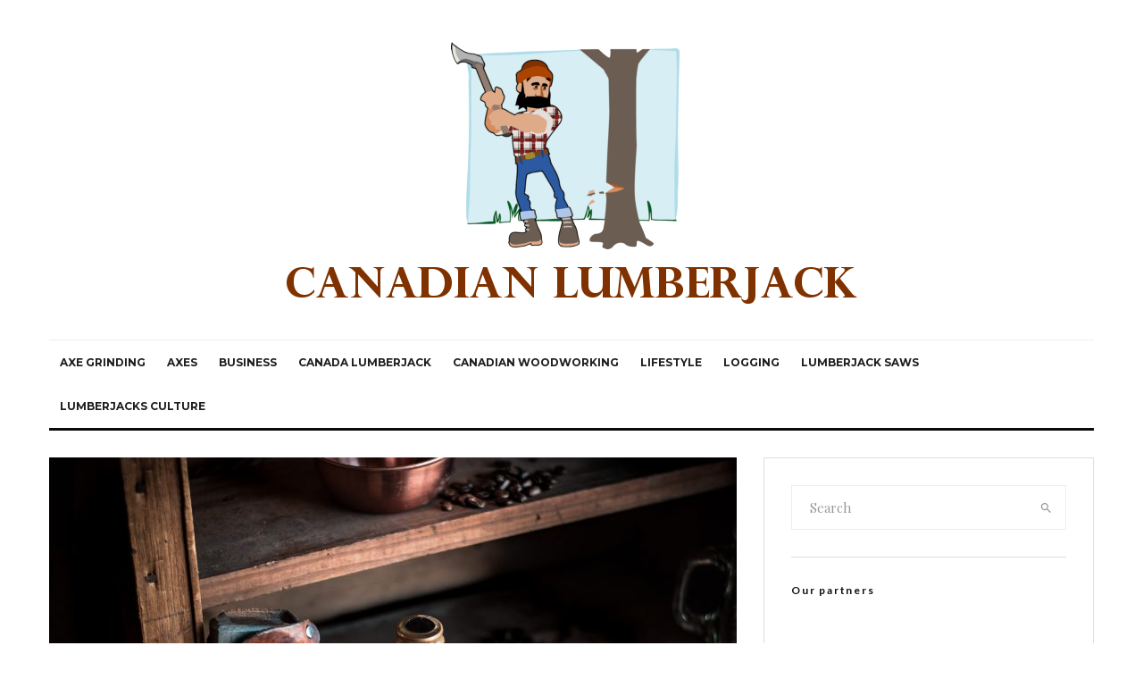

--- FILE ---
content_type: text/html; charset=UTF-8
request_url: https://canadian-lumberjack.info/post76
body_size: 17113
content:
<!DOCTYPE html>
<html lang="en-US">
<head>
	<meta charset="UTF-8">
			<meta name="viewport" content="width=device-width, initial-scale=1">
		<link rel="profile" href="https://gmpg.org/xfn/11">
		<meta name="theme-color" content="#f7d40e">
	<title>Competitive Lumberjack | Canadian Lumberjack</title>
<meta name='robots' content='max-image-preview:large' />

<!-- All In One SEO Pack 3.5.2[239,296] -->
<script type="application/ld+json" class="aioseop-schema">{"@context":"https://schema.org","@graph":[{"@type":"Organization","@id":"https://canadian-lumberjack.info/#organization","url":"https://canadian-lumberjack.info/","name":"Canadian Lumberjack","sameAs":[]},{"@type":"WebSite","@id":"https://canadian-lumberjack.info/#website","url":"https://canadian-lumberjack.info/","name":"Canadian Lumberjack","publisher":{"@id":"https://canadian-lumberjack.info/#organization"},"potentialAction":{"@type":"SearchAction","target":"https://canadian-lumberjack.info/?s={search_term_string}","query-input":"required name=search_term_string"}},{"@type":"WebPage","@id":"https://canadian-lumberjack.info/post76#webpage","url":"https://canadian-lumberjack.info/post76","inLanguage":"en-US","name":"Competitive Lumberjack","isPartOf":{"@id":"https://canadian-lumberjack.info/#website"},"breadcrumb":{"@id":"https://canadian-lumberjack.info/post76#breadcrumblist"},"image":{"@type":"ImageObject","@id":"https://canadian-lumberjack.info/post76#primaryimage","url":"https://canadian-lumberjack.info/wp-content/uploads/2022/01/Competitive-Lumberjack.jpg","width":1200,"height":800,"caption":"Photo by Colton Sturgeon on Unsplash"},"primaryImageOfPage":{"@id":"https://canadian-lumberjack.info/post76#primaryimage"},"datePublished":"2016-05-03T11:31:00+00:00","dateModified":"2024-02-05T17:27:22+00:00"},{"@type":"Article","@id":"https://canadian-lumberjack.info/post76#article","isPartOf":{"@id":"https://canadian-lumberjack.info/post76#webpage"},"author":{"@id":"https://canadian-lumberjack.info/author/canadian-lumberjack#author"},"headline":"Competitive Lumberjack","datePublished":"2016-05-03T11:31:00+00:00","dateModified":"2024-02-05T17:27:22+00:00","commentCount":0,"mainEntityOfPage":{"@id":"https://canadian-lumberjack.info/post76#webpage"},"publisher":{"@id":"https://canadian-lumberjack.info/#organization"},"articleSection":"Canada Lumberjack","image":{"@type":"ImageObject","@id":"https://canadian-lumberjack.info/post76#primaryimage","url":"https://canadian-lumberjack.info/wp-content/uploads/2022/01/Competitive-Lumberjack.jpg","width":1200,"height":800,"caption":"Photo by Colton Sturgeon on Unsplash"}},{"@type":"Person","@id":"https://canadian-lumberjack.info/author/canadian-lumberjack#author","name":"canadian-lumberjack","sameAs":[]},{"@type":"BreadcrumbList","@id":"https://canadian-lumberjack.info/post76#breadcrumblist","itemListElement":[{"@type":"ListItem","position":1,"item":{"@type":"WebPage","@id":"https://canadian-lumberjack.info/","url":"https://canadian-lumberjack.info/","name":"Canadian Business &amp; Lifestyle | Canadian Lumberjack"}},{"@type":"ListItem","position":2,"item":{"@type":"WebPage","@id":"https://canadian-lumberjack.info/post76","url":"https://canadian-lumberjack.info/post76","name":"Competitive Lumberjack"}}]}]}</script>
<link rel="canonical" href="https://canadian-lumberjack.info/post76" />
<!-- All In One SEO Pack -->
<link rel='dns-prefetch' href='//fonts.googleapis.com' />
<link rel='dns-prefetch' href='//s.w.org' />
<link rel="alternate" type="application/rss+xml" title="Canadian Lumberjack &raquo; Feed" href="https://canadian-lumberjack.info/feed" />
<link rel="alternate" type="application/rss+xml" title="Canadian Lumberjack &raquo; Comments Feed" href="https://canadian-lumberjack.info/comments/feed" />
		<script type="text/javascript">
			window._wpemojiSettings = {"baseUrl":"https:\/\/s.w.org\/images\/core\/emoji\/13.1.0\/72x72\/","ext":".png","svgUrl":"https:\/\/s.w.org\/images\/core\/emoji\/13.1.0\/svg\/","svgExt":".svg","source":{"concatemoji":"https:\/\/canadian-lumberjack.info\/wp-includes\/js\/wp-emoji-release.min.js?ver=5.8.12"}};
			!function(e,a,t){var n,r,o,i=a.createElement("canvas"),p=i.getContext&&i.getContext("2d");function s(e,t){var a=String.fromCharCode;p.clearRect(0,0,i.width,i.height),p.fillText(a.apply(this,e),0,0);e=i.toDataURL();return p.clearRect(0,0,i.width,i.height),p.fillText(a.apply(this,t),0,0),e===i.toDataURL()}function c(e){var t=a.createElement("script");t.src=e,t.defer=t.type="text/javascript",a.getElementsByTagName("head")[0].appendChild(t)}for(o=Array("flag","emoji"),t.supports={everything:!0,everythingExceptFlag:!0},r=0;r<o.length;r++)t.supports[o[r]]=function(e){if(!p||!p.fillText)return!1;switch(p.textBaseline="top",p.font="600 32px Arial",e){case"flag":return s([127987,65039,8205,9895,65039],[127987,65039,8203,9895,65039])?!1:!s([55356,56826,55356,56819],[55356,56826,8203,55356,56819])&&!s([55356,57332,56128,56423,56128,56418,56128,56421,56128,56430,56128,56423,56128,56447],[55356,57332,8203,56128,56423,8203,56128,56418,8203,56128,56421,8203,56128,56430,8203,56128,56423,8203,56128,56447]);case"emoji":return!s([10084,65039,8205,55357,56613],[10084,65039,8203,55357,56613])}return!1}(o[r]),t.supports.everything=t.supports.everything&&t.supports[o[r]],"flag"!==o[r]&&(t.supports.everythingExceptFlag=t.supports.everythingExceptFlag&&t.supports[o[r]]);t.supports.everythingExceptFlag=t.supports.everythingExceptFlag&&!t.supports.flag,t.DOMReady=!1,t.readyCallback=function(){t.DOMReady=!0},t.supports.everything||(n=function(){t.readyCallback()},a.addEventListener?(a.addEventListener("DOMContentLoaded",n,!1),e.addEventListener("load",n,!1)):(e.attachEvent("onload",n),a.attachEvent("onreadystatechange",function(){"complete"===a.readyState&&t.readyCallback()})),(n=t.source||{}).concatemoji?c(n.concatemoji):n.wpemoji&&n.twemoji&&(c(n.twemoji),c(n.wpemoji)))}(window,document,window._wpemojiSettings);
		</script>
		<style type="text/css">
img.wp-smiley,
img.emoji {
	display: inline !important;
	border: none !important;
	box-shadow: none !important;
	height: 1em !important;
	width: 1em !important;
	margin: 0 .07em !important;
	vertical-align: -0.1em !important;
	background: none !important;
	padding: 0 !important;
}
</style>
	<link rel='stylesheet' id='wp-block-library-css'  href='https://canadian-lumberjack.info/wp-includes/css/dist/block-library/style.min.css?ver=5.8.12' type='text/css' media='all' />
<link rel='stylesheet' id='lets-info-up-block-css'  href='https://canadian-lumberjack.info/wp-content/plugins/lets-info-up/frontend/css/style.min.css?ver=1.4.7' type='text/css' media='all' />
<link rel='stylesheet' id='lets-live-blog-css'  href='https://canadian-lumberjack.info/wp-content/plugins/lets-live-blog/frontend/css/style.min.css?ver=1.2.1' type='text/css' media='all' />
<link rel='stylesheet' id='zeen-style-css'  href='https://canadian-lumberjack.info/wp-content/themes/zeen/assets/css/style.min.css?ver=4.0.9.8' type='text/css' media='all' />
<style id='zeen-style-inline-css' type='text/css'>
.content-bg, .block-skin-5:not(.skin-inner), .block-skin-5.skin-inner > .tipi-row-inner-style, .article-layout-skin-1.title-cut-bl .hero-wrap .meta:before, .article-layout-skin-1.title-cut-bc .hero-wrap .meta:before, .article-layout-skin-1.title-cut-bl .hero-wrap .share-it:before, .article-layout-skin-1.title-cut-bc .hero-wrap .share-it:before, .standard-archive .page-header, .skin-dark .flickity-viewport, .zeen__var__options label { background: #ffffff;}a.zeen-pin-it{position: absolute}.background.mask {background-color: transparent}.side-author__wrap .mask a {display:inline-block;height:70px}.timed-pup,.modal-wrap {position:fixed;visibility:hidden}.to-top__fixed .to-top a{background-color:#000000; color: #fff}.site-inner { background-color: #fff; }.splitter svg g { fill: #fff; }.inline-post .block article .title { font-size: 20px;}.fontfam-1 { font-family: 'Playfair Display',serif!important;}input,input[type="number"],.body-f1, .quotes-f1 blockquote, .quotes-f1 q, .by-f1 .byline, .sub-f1 .subtitle, .wh-f1 .widget-title, .headings-f1 h1, .headings-f1 h2, .headings-f1 h3, .headings-f1 h4, .headings-f1 h5, .headings-f1 h6, .font-1, div.jvectormap-tip {font-family:'Playfair Display',serif;font-weight: 400;font-style: normal;}.fontfam-2 { font-family:'Lato',sans-serif!important; }input[type=submit], button, .tipi-button,.button,.wpcf7-submit,.button__back__home,.body-f2, .quotes-f2 blockquote, .quotes-f2 q, .by-f2 .byline, .sub-f2 .subtitle, .wh-f2 .widget-title, .headings-f2 h1, .headings-f2 h2, .headings-f2 h3, .headings-f2 h4, .headings-f2 h5, .headings-f2 h6, .font-2 {font-family:'Lato',sans-serif;font-weight: 400;font-style: normal;}.fontfam-3 { font-family:'Montserrat',sans-serif!important;}.body-f3, .quotes-f3 blockquote, .quotes-f3 q, .by-f3 .byline, .sub-f3 .subtitle, .wh-f3 .widget-title, .headings-f3 h1, .headings-f3 h2, .headings-f3 h3, .headings-f3 h4, .headings-f3 h5, .headings-f3 h6, .font-3 {font-family:'Montserrat',sans-serif;font-style: normal;font-weight: 400;}.tipi-row, .tipi-builder-on .contents-wrap > p { max-width: 1230px ; }.slider-columns--3 article { width: 360px }.slider-columns--2 article { width: 555px }.slider-columns--4 article { width: 262.5px }.single .site-content .tipi-row { max-width: 1230px ; }.single-product .site-content .tipi-row { max-width: 1230px ; }.date--secondary { color: #f8d92f; }.date--main { color: #f8d92f; }.global-accent-border { border-color: #f7d40e; }.trending-accent-border { border-color: #f7d40e; }.trending-accent-bg { border-color: #f7d40e; }.wpcf7-submit, .tipi-button.block-loader { background: #18181e; }.wpcf7-submit:hover, .tipi-button.block-loader:hover { background: #111; }.tipi-button.block-loader { color: #fff!important; }.wpcf7-submit { background: #18181e; }.wpcf7-submit:hover { background: #111; }.global-accent-bg, .icon-base-2:hover .icon-bg, #progress { background-color: #f7d40e; }.global-accent-text, .mm-submenu-2 .mm-51 .menu-wrap > .sub-menu > li > a { color: #f7d40e; }body { color:#444;}.excerpt { color:#444;}.mode--alt--b .excerpt, .block-skin-2 .excerpt, .block-skin-2 .preview-classic .custom-button__fill-2 { color:#888!important;}.read-more-wrap { color:#767676;}.logo-fallback a { color:#000!important;}.site-mob-header .logo-fallback a { color:#000!important;}blockquote:not(.comment-excerpt) { color:#111;}.mode--alt--b blockquote:not(.comment-excerpt), .mode--alt--b .block-skin-0.block-wrap-quote .block-wrap-quote blockquote:not(.comment-excerpt), .mode--alt--b .block-skin-0.block-wrap-quote .block-wrap-quote blockquote:not(.comment-excerpt) span { color:#fff!important;}.byline, .byline a { color:#888;}.mode--alt--b .block-wrap-classic .byline, .mode--alt--b .block-wrap-classic .byline a, .mode--alt--b .block-wrap-thumbnail .byline, .mode--alt--b .block-wrap-thumbnail .byline a, .block-skin-2 .byline a, .block-skin-2 .byline { color:#888;}.preview-classic .meta .title, .preview-thumbnail .meta .title,.preview-56 .meta .title{ color:#111;}h1, h2, h3, h4, h5, h6, .block-title { color:#111;}.sidebar-widget  .widget-title { color:#111!important;}.link-color-wrap a, .woocommerce-Tabs-panel--description a { color: #31af06; }.mode--alt--b .link-color-wrap a, .mode--alt--b .woocommerce-Tabs-panel--description a { color: #888; }.copyright, .site-footer .bg-area-inner .copyright a { color: #8e8e8e; }.link-color-wrap a:hover { color: #000; }.mode--alt--b .link-color-wrap a:hover { color: #555; }body{line-height:1.66}input[type=submit], button, .tipi-button,.button,.wpcf7-submit,.button__back__home{letter-spacing:0.03em}.sub-menu a:not(.tipi-button){letter-spacing:0.1em}.widget-title{letter-spacing:0.15em}html, body{font-size:15px}.byline{font-size:12px}input[type=submit], button, .tipi-button,.button,.wpcf7-submit,.button__back__home{font-size:11px}.excerpt{font-size:15px}.logo-fallback, .secondary-wrap .logo-fallback a{font-size:22px}.logo span{font-size:12px}.breadcrumbs{font-size:10px}.hero-meta.tipi-s-typo .title{font-size:20px}.hero-meta.tipi-s-typo .subtitle{font-size:15px}.hero-meta.tipi-m-typo .title{font-size:20px}.hero-meta.tipi-m-typo .subtitle{font-size:15px}.hero-meta.tipi-xl-typo .title{font-size:20px}.hero-meta.tipi-xl-typo .subtitle{font-size:15px}.block-html-content h1, .single-content .entry-content h1{font-size:20px}.block-html-content h2, .single-content .entry-content h2{font-size:20px}.block-html-content h3, .single-content .entry-content h3{font-size:20px}.block-html-content h4, .single-content .entry-content h4{font-size:20px}.block-html-content h5, .single-content .entry-content h5{font-size:18px}.footer-block-links{font-size:8px}blockquote, q{font-size:20px}.site-footer .copyright{font-size:12px}.footer-navigation{font-size:12px}.site-footer .menu-icons{font-size:12px}.block-title, .page-title{font-size:24px}.block-subtitle{font-size:18px}.block-col-self .preview-2 .title{font-size:22px}.block-wrap-classic .tipi-m-typo .title-wrap .title{font-size:22px}.tipi-s-typo .title, .ppl-s-3 .tipi-s-typo .title, .zeen-col--wide .ppl-s-3 .tipi-s-typo .title, .preview-1 .title, .preview-21:not(.tipi-xs-typo) .title{font-size:22px}.tipi-xs-typo .title, .tipi-basket-wrap .basket-item .title{font-size:15px}.meta .read-more-wrap{font-size:11px}.widget-title{font-size:12px}.split-1:not(.preview-thumbnail) .mask{-webkit-flex: 0 0 calc( 34% - 15px);
					-ms-flex: 0 0 calc( 34% - 15px);
					flex: 0 0 calc( 34% - 15px);
					width: calc( 34% - 15px);}.preview-thumbnail .mask{-webkit-flex: 0 0 65px;
					-ms-flex: 0 0 65px;
					flex: 0 0 65px;
					width: 65px;}.footer-lower-area{padding-top:40px}.footer-lower-area{padding-bottom:40px}.footer-upper-area{padding-bottom:40px}.footer-upper-area{padding-top:40px}.footer-widget-wrap{padding-bottom:40px}.footer-widget-wrap{padding-top:40px}.tipi-button-cta-header{font-size:12px}.tipi-button.block-loader, .wpcf7-submit, .mc4wp-form-fields button { font-weight: 700;}.main-navigation .horizontal-menu, .main-navigation .menu-item, .main-navigation .menu-icon .menu-icon--text,  .main-navigation .tipi-i-search span { font-weight: 700;}.secondary-wrap .menu-secondary li, .secondary-wrap .menu-item, .secondary-wrap .menu-icon .menu-icon--text {font-weight: 700;}.footer-lower-area, .footer-lower-area .menu-item, .footer-lower-area .menu-icon span {font-weight: 700;}.widget-title {font-weight: 700!important;}input[type=submit], button, .tipi-button,.button,.wpcf7-submit,.button__back__home{ text-transform: uppercase; }.entry-title{ text-transform: none; }.logo-fallback{ text-transform: none; }.block-wrap-slider .title-wrap .title{ text-transform: none; }.block-wrap-grid .title-wrap .title, .tile-design-4 .meta .title-wrap .title{ text-transform: none; }.block-wrap-classic .title-wrap .title{ text-transform: none; }.block-title{ text-transform: none; }.meta .excerpt .read-more{ text-transform: uppercase; }.preview-grid .read-more{ text-transform: uppercase; }.block-subtitle{ text-transform: none; }.byline{ text-transform: none; }.widget-title{ text-transform: none; }.main-navigation .menu-item, .main-navigation .menu-icon .menu-icon--text{ text-transform: uppercase; }.secondary-navigation, .secondary-wrap .menu-icon .menu-icon--text{ text-transform: uppercase; }.footer-lower-area .menu-item, .footer-lower-area .menu-icon span{ text-transform: uppercase; }.sub-menu a:not(.tipi-button){ text-transform: none; }.site-mob-header .menu-item, .site-mob-header .menu-icon span{ text-transform: uppercase; }.single-content .entry-content h1, .single-content .entry-content h2, .single-content .entry-content h3, .single-content .entry-content h4, .single-content .entry-content h5, .single-content .entry-content h6, .meta__full h1, .meta__full h2, .meta__full h3, .meta__full h4, .meta__full h5, .bbp__thread__title{ text-transform: none; }.mm-submenu-2 .mm-11 .menu-wrap > *, .mm-submenu-2 .mm-31 .menu-wrap > *, .mm-submenu-2 .mm-21 .menu-wrap > *, .mm-submenu-2 .mm-51 .menu-wrap > *  { border-top: 3px solid transparent; }.separation-border { margin-bottom: 30px; }.load-more-wrap-1 { padding-top: 30px; }.block-wrap-classic .inf-spacer + .block:not(.block-62) { margin-top: 30px; }.block-title-wrap-style .block-title:after, .block-title-wrap-style .block-title:before { border-top: 1px #eee solid;}.separation-border-v { background: #eee;}.separation-border-v { height: calc( 100% -  30px - 1px); }@media only screen and (max-width: 480px) {.separation-border { margin-bottom: 30px;}}.sidebar-wrap .sidebar { padding-right: 30px; padding-left: 30px; padding-top:0px; padding-bottom:0px; }.sidebar-left .sidebar-wrap .sidebar { padding-right: 30px; padding-left: 30px; }@media only screen and (min-width: 481px) {}@media only screen and (max-width: 767px) {.mobile__design--side .mask {
		width: calc( 34% - 15px);
	}}@media only screen and (min-width: 768px) {input[type=submit], button, .tipi-button,.button,.wpcf7-submit,.button__back__home{letter-spacing:0.09em}.hero-meta.tipi-s-typo .title{font-size:30px}.hero-meta.tipi-s-typo .subtitle{font-size:18px}.hero-meta.tipi-m-typo .title{font-size:30px}.hero-meta.tipi-m-typo .subtitle{font-size:18px}.hero-meta.tipi-xl-typo .title{font-size:30px}.hero-meta.tipi-xl-typo .subtitle{font-size:18px}.block-html-content h1, .single-content .entry-content h1{font-size:30px}.block-html-content h2, .single-content .entry-content h2{font-size:30px}.block-html-content h3, .single-content .entry-content h3{font-size:24px}.block-html-content h4, .single-content .entry-content h4{font-size:24px}blockquote, q{font-size:25px}.main-navigation, .main-navigation .menu-icon--text{font-size:12px}.sub-menu a:not(.tipi-button){font-size:12px}.main-navigation .menu-icon, .main-navigation .trending-icon-solo{font-size:12px}.secondary-wrap-v .standard-drop>a,.secondary-wrap, .secondary-wrap a, .secondary-wrap .menu-icon--text{font-size:11px}.secondary-wrap .menu-icon, .secondary-wrap .menu-icon a, .secondary-wrap .trending-icon-solo{font-size:13px}.layout-side-info .details{width:130px;float:left}.title-contrast .hero-wrap { height: calc( 100vh - 160px ); }.block-col-self .block-71 .tipi-s-typo .title { font-size: 18px; }.zeen-col--narrow .block-wrap-classic .tipi-m-typo .title-wrap .title { font-size: 18px; }.mode--alt--b .footer-widget-area:not(.footer-widget-area-1) + .footer-lower-area { border-top:1px #333333 solid ; }.footer-widget-wrap { border-right:1px #333333 solid ; }.footer-widget-wrap .widget_search form, .footer-widget-wrap select { border-color:#333333; }.footer-widget-wrap .zeen-widget { border-bottom:1px #333333 solid ; }.footer-widget-wrap .zeen-widget .preview-thumbnail { border-bottom-color: #333333;}.secondary-wrap .menu-padding, .secondary-wrap .ul-padding > li > a {
			padding-top: 10px;
			padding-bottom: 10px;
		}}@media only screen and (min-width: 1240px) {.hero-l .single-content {padding-top: 45px}.align-fs .contents-wrap .video-wrap, .align-fs-center .aligncenter.size-full, .align-fs-center .wp-caption.aligncenter .size-full, .align-fs-center .tiled-gallery, .align-fs .alignwide { width: 1170px; }.align-fs .contents-wrap .video-wrap { height: 658px; }.has-bg .align-fs .contents-wrap .video-wrap, .has-bg .align-fs .alignwide, .has-bg .align-fs-center .aligncenter.size-full, .has-bg .align-fs-center .wp-caption.aligncenter .size-full, .has-bg .align-fs-center .tiled-gallery { width: 1230px; }.has-bg .align-fs .contents-wrap .video-wrap { height: 691px; }.logo-fallback, .secondary-wrap .logo-fallback a{font-size:30px}.hero-meta.tipi-s-typo .title{font-size:36px}.hero-meta.tipi-m-typo .title{font-size:44px}.hero-meta.tipi-xl-typo .title{font-size:50px}.block-html-content h1, .single-content .entry-content h1{font-size:44px}.block-html-content h2, .single-content .entry-content h2{font-size:40px}.block-html-content h3, .single-content .entry-content h3{font-size:30px}.block-html-content h4, .single-content .entry-content h4{font-size:20px}.block-title, .page-title{font-size:40px}.block-subtitle{font-size:20px}.block-col-self .preview-2 .title{font-size:36px}.block-wrap-classic .tipi-m-typo .title-wrap .title{font-size:30px}.tipi-s-typo .title, .ppl-s-3 .tipi-s-typo .title, .zeen-col--wide .ppl-s-3 .tipi-s-typo .title, .preview-1 .title, .preview-21:not(.tipi-xs-typo) .title{font-size:24px}.split-1:not(.preview-thumbnail) .mask{-webkit-flex: 0 0 calc( 50% - 15px);
					-ms-flex: 0 0 calc( 50% - 15px);
					flex: 0 0 calc( 50% - 15px);
					width: calc( 50% - 15px);}.footer-lower-area{padding-top:90px}.footer-lower-area{padding-bottom:90px}.footer-upper-area{padding-bottom:50px}.footer-upper-area{padding-top:50px}.footer-widget-wrap{padding-bottom:50px}.footer-widget-wrap{padding-top:50px}}.main-menu-bar-color-1 .current-menu-item > a, .main-menu-bar-color-1 .menu-main-menu > .dropper.active:not(.current-menu-item) > a { background-color: #111;}.site-header a { color: #111; }.site-skin-3.content-subscribe, .site-skin-3.content-subscribe .subtitle, .site-skin-3.content-subscribe input, .site-skin-3.content-subscribe h2 { color: #fff; } .site-skin-3.content-subscribe input[type="email"] { border-color: #fff; }.footer-widget-wrap .widget_search form { border-color:#333; }.sidebar-wrap .sidebar { border:1px #ddd solid ; }.content-area .zeen-widget { border: 0 #ddd solid ; border-width: 0 0 1px 0; }.content-area .zeen-widget { padding:30px 0px 30px; }.grid-image-1 .mask-overlay { background-color: #1a1d1e ; }.with-fi.preview-grid,.with-fi.preview-grid .byline,.with-fi.preview-grid .subtitle, .with-fi.preview-grid a { color: #fff; }.preview-grid .mask-overlay { opacity: 0.2 ; }@media (pointer: fine) {.preview-grid:hover .mask-overlay { opacity: 0.6 ; }}.slider-image-1 .mask-overlay { background-color: #1a1d1e ; }.with-fi.preview-slider-overlay,.with-fi.preview-slider-overlay .byline,.with-fi.preview-slider-overlay .subtitle, .with-fi.preview-slider-overlay a { color: #fff; }.preview-slider-overlay .mask-overlay { opacity: 0.2 ; }@media (pointer: fine) {.preview-slider-overlay:hover .mask-overlay { opacity: 0.6 ; }}.site-footer .footer-widget-bg-area, .site-footer .footer-widget-bg-area .woo-product-rating span, .site-footer .footer-widget-bg-area .stack-design-3 .meta { background-color: #272727; }.site-footer .footer-widget-bg-area .background { background-image: none; opacity: 1; }.site-footer .footer-widget-bg-area .block-skin-0 .tipi-arrow { color:#dddede; border-color:#dddede; }.site-footer .footer-widget-bg-area .block-skin-0 .tipi-arrow i:after{ background:#dddede; }.site-footer .footer-widget-bg-area,.site-footer .footer-widget-bg-area .byline,.site-footer .footer-widget-bg-area a,.site-footer .footer-widget-bg-area .widget_search form *,.site-footer .footer-widget-bg-area h3,.site-footer .footer-widget-bg-area .widget-title { color:#dddede; }.site-footer .footer-widget-bg-area .tipi-spin.tipi-row-inner-style:before { border-color:#dddede; }.main-navigation, .main-navigation .menu-icon--text { color: #1e1e1e; }.main-navigation .horizontal-menu>li>a { padding-left: 12px; padding-right: 12px; }.main-navigation-border { border-bottom:3px #0a0a0a solid ; }.main-navigation-border .drop-search { border-top:3px #0a0a0a solid ; }#progress {bottom: 0;height: 3px; }.sticky-menu-2:not(.active) #progress  { bottom: -3px;  }#progress { background-color: #f7d40e; }.main-navigation-border { border-top: 1px #eee solid ; }.main-navigation .horizontal-menu .drop, .main-navigation .horizontal-menu > li > a, .date--main {
			padding-top: 15px;
			padding-bottom: 15px;
		}.site-mob-header .menu-icon { font-size: 13px; }.secondary-wrap-v .standard-drop>a,.secondary-wrap, .secondary-wrap a, .secondary-wrap .menu-icon--text { color: #fff; }.secondary-wrap .menu-secondary > li > a, .secondary-icons li > a { padding-left: 7px; padding-right: 7px; }.mc4wp-form-fields input[type=submit], .mc4wp-form-fields button, #subscribe-submit input[type=submit], .subscribe-wrap input[type=submit] {color: #fff;background-color: #121212;}.site-mob-header:not(.site-mob-header-11) .header-padding .logo-main-wrap, .site-mob-header:not(.site-mob-header-11) .header-padding .icons-wrap a, .site-mob-header-11 .header-padding {
		padding-top: 20px;
		padding-bottom: 20px;
	}.site-header .header-padding {
		padding-top:30px;
		padding-bottom:30px;
	}
</style>
<link rel='stylesheet' id='zeen-fonts-css'  href='https://fonts.googleapis.com/css?family=Playfair+Display%3A400%2Citalic%7CLato%3A400%2C700%7CMontserrat%3A400%2C700&#038;subset=latin&#038;display=swap' type='text/css' media='all' />
<link rel='stylesheet' id='photoswipe-css'  href='https://canadian-lumberjack.info/wp-content/themes/zeen/assets/css/photoswipe.min.css?ver=4.1.3' type='text/css' media='all' />
<script type='text/javascript' src='https://canadian-lumberjack.info/wp-includes/js/jquery/jquery.min.js?ver=3.6.0' id='jquery-core-js'></script>
<script type='text/javascript' src='https://canadian-lumberjack.info/wp-includes/js/jquery/jquery-migrate.min.js?ver=3.3.2' id='jquery-migrate-js'></script>
<script type='text/javascript' id='login-with-ajax-js-extra'>
/* <![CDATA[ */
var LWA = {"ajaxurl":"https:\/\/canadian-lumberjack.info\/wp-admin\/admin-ajax.php"};
/* ]]> */
</script>
<script type='text/javascript' src='https://canadian-lumberjack.info/wp-content/themes/zeen/plugins/login-with-ajax/login-with-ajax.js?ver=3.1.11' id='login-with-ajax-js'></script>
<link rel="https://api.w.org/" href="https://canadian-lumberjack.info/wp-json/" /><link rel="alternate" type="application/json" href="https://canadian-lumberjack.info/wp-json/wp/v2/posts/428" /><link rel="EditURI" type="application/rsd+xml" title="RSD" href="https://canadian-lumberjack.info/xmlrpc.php?rsd" />
<link rel="wlwmanifest" type="application/wlwmanifest+xml" href="https://canadian-lumberjack.info/wp-includes/wlwmanifest.xml" /> 
<meta name="generator" content="WordPress 5.8.12" />
<link rel='shortlink' href='https://canadian-lumberjack.info/?p=428' />
<link rel="alternate" type="application/json+oembed" href="https://canadian-lumberjack.info/wp-json/oembed/1.0/embed?url=https%3A%2F%2Fcanadian-lumberjack.info%2Fpost76" />
<link rel="alternate" type="text/xml+oembed" href="https://canadian-lumberjack.info/wp-json/oembed/1.0/embed?url=https%3A%2F%2Fcanadian-lumberjack.info%2Fpost76&#038;format=xml" />
<!--check code 1--><!--check code 2--><!--/home/incanada/domains/canadian-lumberjack.info/00a9e3dc68d2d9de336fa0b09f9e619b/sape.php--><link rel="preload" type="font/woff2" as="font" href="https://canadian-lumberjack.info/wp-content/themes/zeen/assets/css/tipi/tipi.woff2?9oa0lg" crossorigin="anonymous"><link rel="dns-prefetch" href="//fonts.googleapis.com"><link rel="preconnect" href="https://fonts.gstatic.com/" crossorigin="anonymous"><link rel="preload" as="image" href="https://canadian-lumberjack.info/wp-content/uploads/2022/01/Competitive-Lumberjack-770x513.jpg" imagesrcset="https://canadian-lumberjack.info/wp-content/uploads/2022/01/Competitive-Lumberjack-770x513.jpg 770w, https://canadian-lumberjack.info/wp-content/uploads/2022/01/Competitive-Lumberjack-300x200.jpg 300w, https://canadian-lumberjack.info/wp-content/uploads/2022/01/Competitive-Lumberjack-1024x683.jpg 1024w, https://canadian-lumberjack.info/wp-content/uploads/2022/01/Competitive-Lumberjack-1536x1024.jpg 1536w, https://canadian-lumberjack.info/wp-content/uploads/2022/01/Competitive-Lumberjack-360x240.jpg 360w, https://canadian-lumberjack.info/wp-content/uploads/2022/01/Competitive-Lumberjack-500x333.jpg 500w, https://canadian-lumberjack.info/wp-content/uploads/2022/01/Competitive-Lumberjack-1155x770.jpg 1155w, https://canadian-lumberjack.info/wp-content/uploads/2022/01/Competitive-Lumberjack-370x247.jpg 370w, https://canadian-lumberjack.info/wp-content/uploads/2022/01/Competitive-Lumberjack-293x195.jpg 293w, https://canadian-lumberjack.info/wp-content/uploads/2022/01/Competitive-Lumberjack-1400x933.jpg 1400w, https://canadian-lumberjack.info/wp-content/uploads/2022/01/Competitive-Lumberjack.jpg 1200w" imagesizes="(max-width: 770px) 100vw, 770px">	<meta property="og:title" content="Competitive Lumberjack">
	<meta property="og:description" content="">
	<meta property="og:image" content="https://canadian-lumberjack.info/wp-content/uploads/2022/01/Competitive-Lumberjack-1024x683.jpg">
	<meta property="og:url" content="https://canadian-lumberjack.info/post76">
	<meta name="twitter:card" content="summary_large_image">
	<meta property="og:site_name" content="Canadian Lumberjack">
	<meta property="og:type" content="website">
	<link rel="icon" href="https://canadian-lumberjack.info/wp-content/uploads/2022/01/cropped-fav-100x100.png" sizes="32x32" />
<link rel="icon" href="https://canadian-lumberjack.info/wp-content/uploads/2022/01/cropped-fav-293x293.png" sizes="192x192" />
<link rel="apple-touch-icon" href="https://canadian-lumberjack.info/wp-content/uploads/2022/01/cropped-fav-293x293.png" />
<meta name="msapplication-TileImage" content="https://canadian-lumberjack.info/wp-content/uploads/2022/01/cropped-fav-293x293.png" />
</head>
<body class="post-template-default single single-post postid-428 single-format-standard headings-f1 body-f2 sub-f1 quotes-f1 by-f3 wh-f2 block-titles-big block-titles-mid-1 menu-no-color-hover grids-spacing-0 mob-fi-tall excerpt-mob-off skin-light zeen-sb-sticky-off read-more-fade footer-widgets-text-white site-mob-menu-a-4 site-mob-menu-1 mm-submenu-1 main-menu-logo-1 body-header-style-2 body-hero-s byline-font-2">
		<div id="page" class="site">
		<div id="mob-line" class="tipi-m-0"></div><header id="mobhead" class="site-header-block site-mob-header tipi-m-0 site-mob-header-1 site-mob-menu-1 sticky-menu-mob sticky-menu-1 sticky-top site-skin-2 site-img-1"><div class="bg-area header-padding tipi-row tipi-vertical-c">
	<ul class="menu-left icons-wrap tipi-vertical-c">
				<li class="menu-icon menu-icon-style-1 menu-icon-search"><a href="#" class="tipi-i-search modal-tr tipi-tip tipi-tip-move" data-title="Search" data-type="search"></a></li>
				
	
			
				
	
		</ul>
	<div class="logo-main-wrap logo-mob-wrap">
			</div>
	<ul class="menu-right icons-wrap tipi-vertical-c">
		
				
	
			
				
	
			
				
			<li class="menu-icon menu-icon-mobile-slide"><a href="#" class="mob-tr-open" data-target="slide-menu"><i class="tipi-i-menu-mob" aria-hidden="true"></i></a></li>
	
		</ul>
	<div class="background mask"></div></div>
</header><!-- .site-mob-header -->		<div class="site-inner">
			<header id="masthead" class="site-header-block site-header clearfix site-header-2 header-width-1 header-skin-1 site-img-1 mm-ani-1 mm-skin-2 main-menu-skin-1 main-menu-width-3 main-menu-bar-color-2 logo-only-when-stuck main-menu-c" data-pt-diff="0" data-pb-diff="0"><div class="bg-area">
	<div class="tipi-flex-lcr logo-main-wrap header-padding tipi-flex-eq-height logo-main-wrap-center tipi-row">
						<div class="logo-main-wrap header-padding tipi-all-c"><div class="logo logo-main"><a href="https://canadian-lumberjack.info" data-pin-nopin="true"><span class="logo-img"><img src="https://canadian-lumberjack.info/wp-content/uploads/2022/01/logo.png" loading="lazy" alt="" width="650" height="320"></span></a></div></div>							</div>
	<div class="background mask"></div></div>
</header><!-- .site-header --><div id="header-line"></div><nav id="site-navigation" class="main-navigation main-navigation-1 tipi-xs-0 clearfix logo-only-when-stuck tipi-row main-menu-skin-1 main-menu-width-1 main-menu-bar-color-2 mm-skin-2 mm-submenu-1 mm-ani-1 main-menu-c sticky-menu-dt sticky-menu sticky-menu-1 sticky-top">	<div class="main-navigation-border menu-bg-area">
		<div class="nav-grid clearfix tipi-row">
			<div class="tipi-flex sticky-part sticky-p1">
				<div class="logo-menu-wrap logo-menu-wrap-placeholder"></div>				<ul id="menu-main-menu" class="menu-main-menu horizontal-menu tipi-flex font-3">
					<li id="menu-item-1677" class="menu-item menu-item-type-custom menu-item-object-custom dropper drop-it mm-art mm-wrap-2 mm-wrap menu-item-1677"><a href="/axegrinding">Axe Grinding</a></li>
<li id="menu-item-1678" class="menu-item menu-item-type-custom menu-item-object-custom dropper drop-it mm-art mm-wrap-2 mm-wrap menu-item-1678"><a href="/axes">Axes</a></li>
<li id="menu-item-1708" class="menu-item menu-item-type-taxonomy menu-item-object-category dropper drop-it mm-art mm-wrap-2 mm-wrap menu-item-1708"><a href="https://canadian-lumberjack.info/category/business" data-ppp="3" data-tid="12"  data-term="category">Business</a></li>
<li id="menu-item-1679" class="menu-item menu-item-type-custom menu-item-object-custom dropper drop-it mm-art mm-wrap-2 mm-wrap menu-item-1679"><a href="/canadalumberjack">Сanada lumberjack</a></li>
<li id="menu-item-1680" class="menu-item menu-item-type-custom menu-item-object-custom dropper drop-it mm-art mm-wrap-2 mm-wrap menu-item-1680"><a href="/canadianwoodworking">Canadian Woodworking</a></li>
<li id="menu-item-1724" class="menu-item menu-item-type-taxonomy menu-item-object-category dropper drop-it mm-art mm-wrap-11 mm-wrap mm-color mm-sb-left menu-item-1724"><a href="https://canadian-lumberjack.info/category/lifestyle" data-ppp="3" data-tid="13"  data-term="category">Lifestyle</a><div class="menu mm-11 tipi-row" data-mm="11"><div class="menu-wrap menu-wrap-more-10 tipi-flex"><div id="block-wrap-1724" class="block-wrap-native block-wrap block-wrap-61 block-css-1724 block-wrap-classic columns__m--1 elements-design-1 block-skin-0 filter-wrap-2 tipi-box tipi-row ppl-m-3 ppl-s-3 clearfix" data-id="1724" data-base="0"><div class="tipi-row-inner-style clearfix"><div class="tipi-row-inner-box contents sticky--wrap"><div class="block-title-wrap module-block-title clearfix  block-title-1 with-load-more"><div class="block-title-area clearfix"><div class="block-title font-1">Lifestyle</div></div><div class="filters tipi-flex font-2"><div class="load-more-wrap load-more-size-2 load-more-wrap-2">		<a href="#" data-id="1724" class="tipi-arrow tipi-arrow-s tipi-arrow-l block-loader block-more block-more-1 no-more" data-dir="1"><i class="tipi-i-angle-left" aria-hidden="true"></i></a>
		<a href="#" data-id="1724" class="tipi-arrow tipi-arrow-s tipi-arrow-r block-loader block-more block-more-2" data-dir="2"><i class="tipi-i-angle-right" aria-hidden="true"></i></a>
		</div></div></div><div class="block block-61 tipi-flex preview-review-bot"><article class="tipi-xs-12 elements-location-1 clearfix with-fi ani-base tipi-s-typo stack-1 stack-design-3 separation-border-style loop-0 preview-classic preview__img-shape-l preview-61 img-ani-base img-ani-1 img-color-hover-base img-color-hover-1 elements-design-1 post-1828 post type-post status-publish format-standard has-post-thumbnail hentry category-lifestyle" style="--animation-order:0"><div class="preview-mini-wrap clearfix"><div class="mask"><a href="https://canadian-lumberjack.info/lifestyle/what-are-the-essential-supplies-for-a-new-kitten" class="mask-img"><img width="370" height="247" src="data:image/svg+xml,%3Csvg%20xmlns=&#039;http://www.w3.org/2000/svg&#039;%20viewBox=&#039;0%200%20370%20247&#039;%3E%3C/svg%3E" class="attachment-zeen-370-247 size-zeen-370-247 zeen-lazy-load-base zeen-lazy-load-mm wp-post-image" alt="white-cat-on-brown-wooden-table" data-lazy-src="https://canadian-lumberjack.info/wp-content/uploads/2025/02/white-cat-on-brown-wooden-table-370x247.jpg" data-lazy-srcset="https://canadian-lumberjack.info/wp-content/uploads/2025/02/white-cat-on-brown-wooden-table-370x247.jpg 370w, https://canadian-lumberjack.info/wp-content/uploads/2025/02/white-cat-on-brown-wooden-table-300x200.jpg 300w, https://canadian-lumberjack.info/wp-content/uploads/2025/02/white-cat-on-brown-wooden-table-1024x683.jpg 1024w, https://canadian-lumberjack.info/wp-content/uploads/2025/02/white-cat-on-brown-wooden-table-770x513.jpg 770w, https://canadian-lumberjack.info/wp-content/uploads/2025/02/white-cat-on-brown-wooden-table-1536x1024.jpg 1536w, https://canadian-lumberjack.info/wp-content/uploads/2025/02/white-cat-on-brown-wooden-table-500x333.jpg 500w, https://canadian-lumberjack.info/wp-content/uploads/2025/02/white-cat-on-brown-wooden-table-1155x770.jpg 1155w, https://canadian-lumberjack.info/wp-content/uploads/2025/02/white-cat-on-brown-wooden-table-293x195.jpg 293w, https://canadian-lumberjack.info/wp-content/uploads/2025/02/white-cat-on-brown-wooden-table-1400x933.jpg 1400w, https://canadian-lumberjack.info/wp-content/uploads/2025/02/white-cat-on-brown-wooden-table.jpg 1200w" data-lazy-sizes="(max-width: 370px) 100vw, 370px" /></a></div><div class="meta"><div class="title-wrap"><h3 class="title"><a href="https://canadian-lumberjack.info/lifestyle/what-are-the-essential-supplies-for-a-new-kitten">What Are the Essential Supplies for a New Kitten?</a></h3></div></div></div></article><article class="tipi-xs-12 elements-location-1 clearfix with-fi ani-base tipi-s-typo stack-1 stack-design-3 separation-border-style loop-1 preview-classic preview__img-shape-l preview-61 img-ani-base img-ani-1 img-color-hover-base img-color-hover-1 elements-design-1 post-1809 post type-post status-publish format-standard has-post-thumbnail hentry category-lifestyle" style="--animation-order:1"><div class="preview-mini-wrap clearfix"><div class="mask"><a href="https://canadian-lumberjack.info/lifestyle/the-rise-of-metal-roofs-in-the-canadian-landscape" class="mask-img"><img width="370" height="247" src="data:image/svg+xml,%3Csvg%20xmlns=&#039;http://www.w3.org/2000/svg&#039;%20viewBox=&#039;0%200%20370%20247&#039;%3E%3C/svg%3E" class="attachment-zeen-370-247 size-zeen-370-247 zeen-lazy-load-base zeen-lazy-load-mm wp-post-image" alt="car near the house with metal roof" data-lazy-src="https://canadian-lumberjack.info/wp-content/uploads/2023/12/car-near-the-house-with-metal-roof-370x247.jpg" data-lazy-srcset="https://canadian-lumberjack.info/wp-content/uploads/2023/12/car-near-the-house-with-metal-roof-370x247.jpg 370w, https://canadian-lumberjack.info/wp-content/uploads/2023/12/car-near-the-house-with-metal-roof-300x200.jpg 300w, https://canadian-lumberjack.info/wp-content/uploads/2023/12/car-near-the-house-with-metal-roof-1024x683.jpg 1024w, https://canadian-lumberjack.info/wp-content/uploads/2023/12/car-near-the-house-with-metal-roof-770x513.jpg 770w, https://canadian-lumberjack.info/wp-content/uploads/2023/12/car-near-the-house-with-metal-roof-1536x1024.jpg 1536w, https://canadian-lumberjack.info/wp-content/uploads/2023/12/car-near-the-house-with-metal-roof-500x333.jpg 500w, https://canadian-lumberjack.info/wp-content/uploads/2023/12/car-near-the-house-with-metal-roof-1155x770.jpg 1155w, https://canadian-lumberjack.info/wp-content/uploads/2023/12/car-near-the-house-with-metal-roof-293x195.jpg 293w, https://canadian-lumberjack.info/wp-content/uploads/2023/12/car-near-the-house-with-metal-roof-1400x933.jpg 1400w, https://canadian-lumberjack.info/wp-content/uploads/2023/12/car-near-the-house-with-metal-roof.jpg 1200w" data-lazy-sizes="(max-width: 370px) 100vw, 370px" /></a></div><div class="meta"><div class="title-wrap"><h3 class="title"><a href="https://canadian-lumberjack.info/lifestyle/the-rise-of-metal-roofs-in-the-canadian-landscape">The Rise of Metal Roofs in the Canadian Landscape</a></h3></div></div></div></article><article class="tipi-xs-12 elements-location-1 clearfix with-fi ani-base tipi-s-typo stack-1 stack-design-3 separation-border-style loop-2 preview-classic preview__img-shape-l preview-61 img-ani-base img-ani-1 img-color-hover-base img-color-hover-1 elements-design-1 post-1778 post type-post status-publish format-standard has-post-thumbnail hentry category-lifestyle" style="--animation-order:2"><div class="preview-mini-wrap clearfix"><div class="mask"><a href="https://canadian-lumberjack.info/lifestyle/decoding-style-a-guide-to-choosing-the-perfect-aztec-jacket-for-men" class="mask-img"><img width="370" height="247" src="data:image/svg+xml,%3Csvg%20xmlns=&#039;http://www.w3.org/2000/svg&#039;%20viewBox=&#039;0%200%20370%20247&#039;%3E%3C/svg%3E" class="attachment-zeen-370-247 size-zeen-370-247 zeen-lazy-load-base zeen-lazy-load-mm wp-post-image" alt="person in jacket on the sea background" data-lazy-src="https://canadian-lumberjack.info/wp-content/uploads/2023/10/person-in-jacket-on-the-sea-background-370x247.jpg" data-lazy-srcset="https://canadian-lumberjack.info/wp-content/uploads/2023/10/person-in-jacket-on-the-sea-background-370x247.jpg 370w, https://canadian-lumberjack.info/wp-content/uploads/2023/10/person-in-jacket-on-the-sea-background-300x200.jpg 300w, https://canadian-lumberjack.info/wp-content/uploads/2023/10/person-in-jacket-on-the-sea-background-1024x683.jpg 1024w, https://canadian-lumberjack.info/wp-content/uploads/2023/10/person-in-jacket-on-the-sea-background-770x513.jpg 770w, https://canadian-lumberjack.info/wp-content/uploads/2023/10/person-in-jacket-on-the-sea-background-1536x1024.jpg 1536w, https://canadian-lumberjack.info/wp-content/uploads/2023/10/person-in-jacket-on-the-sea-background-360x240.jpg 360w, https://canadian-lumberjack.info/wp-content/uploads/2023/10/person-in-jacket-on-the-sea-background-500x333.jpg 500w, https://canadian-lumberjack.info/wp-content/uploads/2023/10/person-in-jacket-on-the-sea-background-1155x770.jpg 1155w, https://canadian-lumberjack.info/wp-content/uploads/2023/10/person-in-jacket-on-the-sea-background-293x195.jpg 293w, https://canadian-lumberjack.info/wp-content/uploads/2023/10/person-in-jacket-on-the-sea-background-1400x933.jpg 1400w, https://canadian-lumberjack.info/wp-content/uploads/2023/10/person-in-jacket-on-the-sea-background.jpg 1200w" data-lazy-sizes="(max-width: 370px) 100vw, 370px" /></a></div><div class="meta"><div class="title-wrap"><h3 class="title"><a href="https://canadian-lumberjack.info/lifestyle/decoding-style-a-guide-to-choosing-the-perfect-aztec-jacket-for-men">Decoding Style: A Guide to Choosing the Perfect Aztec Jacket for Men</a></h3></div></div></div></article></div></div></div></div></div></div></li>
<li id="menu-item-1681" class="menu-item menu-item-type-custom menu-item-object-custom dropper drop-it mm-art mm-wrap-2 mm-wrap menu-item-1681"><a href="/logging">Logging</a></li>
<li id="menu-item-1682" class="menu-item menu-item-type-custom menu-item-object-custom dropper drop-it mm-art mm-wrap-2 mm-wrap menu-item-1682"><a href="/lumberjacksaws">Lumberjack Saws</a></li>
<li id="menu-item-1683" class="menu-item menu-item-type-custom menu-item-object-custom dropper drop-it mm-art mm-wrap-2 mm-wrap menu-item-1683"><a href="/lumberjacksculture">Lumberjacks Culture</a></li>
				</ul>
				<ul class="horizontal-menu font-3 menu-icons tipi-flex-eq-height">
										
				
	
										</ul>
			</div>
			<div id="sticky-p2" class="sticky-part sticky-p2"><div class="sticky-p2-inner tipi-vertical-c"><div class="title-wrap"><span class="pre-title reading">Reading</span><div class="title" id="sticky-title">Competitive Lumberjack</div></div><div id="sticky-p2-share" class="share-it tipi-vertical-c"><a href="https://www.facebook.com/sharer/sharer.php?u=https%3A%2F%2Fcanadian-lumberjack.info%2Fpost76" class=" share-button share-button-fb" rel="noopener nofollow" aria-label="Share" data-title="Share" target="_blank"><span class="share-button-content tipi-vertical-c"><i class="tipi-i-facebook"></i><span class="social-tip font-base font-1">Share</span></span></a><a href="https://twitter.com/intent/tweet?text=Competitive%20Lumberjack%20-%20https%3A%2F%2Fcanadian-lumberjack.info%2Fpost76" class=" share-button share-button-tw" rel="noopener nofollow" aria-label="Tweet" data-title="Tweet" target="_blank"><span class="share-button-content tipi-vertical-c"><i class="tipi-i-twitter"></i><span class="social-tip font-base font-1">Tweet</span></span></a></div></div></div>		</div>
		<span id="progress" class=" no-ipl"></span>	</div>
</nav><!-- .main-navigation -->
			<div id="content" class="site-content clearfix">
			<div id="primary" class="content-area">

	<div class="post-wrap clearfix article-layout-skin-1 title-beneath hero-s sidebar-on sidebar-right post-428 post type-post status-publish format-standard has-post-thumbnail hentry category-canadalumberjack">
				<div class="single-content contents-wrap tipi-row content-bg clearfix article-layout-1">
						<div class="tipi-cols clearfix sticky--wrap">
				<main class="site-main tipi-xs-12 main-block-wrap block-wrap tipi-col clearfix tipi-l-8">
		<article>
			<div class="hero-wrap clearfix hero-1 no-par"><div class="hero"><img width="770" height="513" src="https://canadian-lumberjack.info/wp-content/uploads/2022/01/Competitive-Lumberjack-770x513.jpg" class="flipboard-image wp-post-image" alt="Competitive Lumberjack" srcset="https://canadian-lumberjack.info/wp-content/uploads/2022/01/Competitive-Lumberjack-770x513.jpg 770w, https://canadian-lumberjack.info/wp-content/uploads/2022/01/Competitive-Lumberjack-300x200.jpg 300w, https://canadian-lumberjack.info/wp-content/uploads/2022/01/Competitive-Lumberjack-1024x683.jpg 1024w, https://canadian-lumberjack.info/wp-content/uploads/2022/01/Competitive-Lumberjack-1536x1024.jpg 1536w, https://canadian-lumberjack.info/wp-content/uploads/2022/01/Competitive-Lumberjack-360x240.jpg 360w, https://canadian-lumberjack.info/wp-content/uploads/2022/01/Competitive-Lumberjack-500x333.jpg 500w, https://canadian-lumberjack.info/wp-content/uploads/2022/01/Competitive-Lumberjack-1155x770.jpg 1155w, https://canadian-lumberjack.info/wp-content/uploads/2022/01/Competitive-Lumberjack-370x247.jpg 370w, https://canadian-lumberjack.info/wp-content/uploads/2022/01/Competitive-Lumberjack-293x195.jpg 293w, https://canadian-lumberjack.info/wp-content/uploads/2022/01/Competitive-Lumberjack-1400x933.jpg 1400w, https://canadian-lumberjack.info/wp-content/uploads/2022/01/Competitive-Lumberjack.jpg 1200w" sizes="(max-width: 770px) 100vw, 770px" /></div><div class="caption">Photo by Colton Sturgeon on Unsplash</div></div><div class="meta-wrap hero-meta tipi-s-typo elements-design-1 clearfix"><div class="meta meta-no-sub"><div class="byline byline-2 byline-cats-design-1"><div class="byline-part cats"><a href="https://canadian-lumberjack.info/category/canadalumberjack" class="cat">Canada Lumberjack</a></div></div><div class="title-wrap"><h1 class="entry-title title flipboard-title">Competitive Lumberjack</h1></div></div></div><!-- .meta-wrap -->			<div class="entry-content-wrap clearfix">
																					<div class="entry-content body-color clearfix link-color-wrap">
																										
<p style="text-align: justify;">My father provided me with a classic, red-and-black Norton sharpening rock [current model shown]. They’re difficult to track down nowadays. I’ve bought different stones, from $9 people as much as $300, in addition they all apparently do essentially the exact same job, although Norton will do it a little faster.</p>
<p style="text-align: justify;">My axes are by Tuatahi, a New Zealand organization. They’ve got really good metallic, and whatever you want, they’ll make. The form, dimensions, the perspective for the grind—it’s all to my specs.</p>
<p style="text-align: justify;">The saw that I use in competition is made from scrape. We take a <strong>Honda CR250 engine</strong> from a motocross bike, strip it down, adding a guide bar, a couple manages and a chain and therefore’s your saw.</p>
<p style="text-align: justify;">We spent my youth nearby the forests and have already been shopping and fishing since I had been about 10. I’ve had a <strong>Parker Raptor XP bow</strong> since college, and I’m looking to put it to use to obtain a black colored bear this current year. My family never ever wastes something that we get or hunt. We fundamentally consume every little thing we eliminate and function the maximum amount of of, say, a white-tailed deer as you can. That’s just our life style: in the event that you kill a couple of deer, that will help keep you through to after that season, often.</p>
<p style="text-align: justify;">Benchmade knives are most likely the greatest that I’ve ever had. I purchased the fixed-blade Saddle Mountain Skinner together with <strong>Small Summit Lake pocketknife</strong>. They’re remarkably sharp out of the field and now have a forever warranty.</p>
<p style="text-align: justify;">I’d instead grill on than cook in a pan. I’ll barbecue grill virtually any little bit of meat. A deer loin, for instance, grilled to medium-rare preferences good; my relative revealed me a good dish: You butterfly-fillet it somewhat, adding jalapeños and cream cheese and put it in bacon. It’s quite awesome. Its definitely simpler to grill on gas, but i love charcoal better given that it imparts a new taste. I take advantage of a Coleman charcoal barbecue grill. Absolutely nothing fancy.</p>
<p style="text-align: justify;">I don’t use steel-toed shoes in competitors. I favor an Australian-made, flat-bottom tennis footwear called Volley Global. In addition wear chainmail socks. I’ve seen all of them stop multiple axes; you’ll most likely have just a bruised toe. That stuff goes a long way.</p>
<p style="text-align: justify;"> </p>
<div style="text-align: justify;">Source: www.wsj.com</div>
									</div><!-- .entry-content -->
							</div><!-- .entry-content -->
						<footer class="entry-footer">
				<div class="share-it share-it-1 share-it-bold share-it-count-0 share-it-after tipi-flex"><a href="https://www.facebook.com/sharer/sharer.php?u=https%3A%2F%2Fcanadian-lumberjack.info%2Fpost76" class="tipi-tip tipi-tip-move share-button share-button-fb" rel="noopener nofollow" aria-label="Share" data-title="Share" target="_blank"><span class="share-button-content tipi-vertical-c"><i class="tipi-i-facebook"></i></span></a><a href="https://twitter.com/intent/tweet?text=Competitive%20Lumberjack%20-%20https%3A%2F%2Fcanadian-lumberjack.info%2Fpost76" class="tipi-tip tipi-tip-move share-button share-button-tw" rel="noopener nofollow" aria-label="Tweet" data-title="Tweet" target="_blank"><span class="share-button-content tipi-vertical-c"><i class="tipi-i-twitter"></i></span></a><a href="https://www.pinterest.com/pin/create/button/?url=https%3A%2F%2Fcanadian-lumberjack.info%2Fpost76&media=https%3A%2F%2Fcanadian-lumberjack.info%2Fwp-content%2Fuploads%2F2022%2F01%2FCompetitive-Lumberjack-770x513.jpg&description=Competitive%20Lumberjack" class="tipi-tip tipi-tip-move share-button share-button-pin" rel="noopener nofollow" aria-label="Pin" data-title="Pin" target="_blank" data-pin-custom="true"><span class="share-button-content tipi-vertical-c"><i class="tipi-i-pinterest"></i></span></a><a href="https://reddit.com/submit?url=https%3A%2F%2Fcanadian-lumberjack.info%2Fpost76" class="tipi-tip tipi-tip-move share-button share-button-re" rel="noopener nofollow" aria-label="Submit" data-title="Submit" target="_blank"><span class="share-button-content tipi-vertical-c"><i class="tipi-i-reddit-alien"></i></span></a></div><div class="related-posts-wrap clearfix"><div id="block-wrap-12470" class="block-wrap-native block-wrap block-wrap-29 block-css-12470 block-wrap-classic columns__m--1 elements-design-1 block-skin-0 filter-wrap-2 tipi-box ppl-m-4 ppl-s-2 clearfix" data-id="12470" data-base="0"><div class="tipi-row-inner-style clearfix"><div class="tipi-row-inner-box contents sticky--wrap"><div class="block-title-wrap module-block-title clearfix  block-title-wrap-style block-title-1 with-load-more"><div class="block-title-area clearfix"><div class="block-title font-1">Related</div></div><div class="filters tipi-flex font-2"><div class="load-more-wrap load-more-size-2 load-more-wrap-2">		<a href="#" data-id="12470" class="tipi-arrow tipi-arrow-s tipi-arrow-l block-loader block-more block-more-1 no-more" data-dir="1"><i class="tipi-i-angle-left" aria-hidden="true"></i></a>
		<a href="#" data-id="12470" class="tipi-arrow tipi-arrow-s tipi-arrow-r block-loader block-more block-more-2" data-dir="2"><i class="tipi-i-angle-right" aria-hidden="true"></i></a>
		</div></div></div><div class="block block-29 tipi-flex"><article class="tipi-xs-12 elements-location-1 clearfix with-fi ani-base article-ani article-ani-1 tipi-s-typo stack-1 stack-design-3 separation-border loop-0 preview-classic preview__img-shape-s preview-29 img-ani-base img-ani-1 img-color-hover-base img-color-hover-1 elements-design-1 post-1445 post type-post status-publish format-standard has-post-thumbnail hentry category-canadalumberjack" style="--animation-order:0"><div class="preview-mini-wrap clearfix"><div class="mask"><a href="https://canadian-lumberjack.info/canadalumberjack/canadian-lumberjack-song" class="mask-img"><img width="293" height="293" src="data:image/svg+xml,%3Csvg%20xmlns=&#039;http://www.w3.org/2000/svg&#039;%20viewBox=&#039;0%200%20293%20293&#039;%3E%3C/svg%3E" class="attachment-zeen-293-293 size-zeen-293-293 zeen-lazy-load-base zeen-lazy-load  wp-post-image" alt="Canadian Lumberjack song" data-lazy-src="https://canadian-lumberjack.info/wp-content/uploads/2022/01/Canadian-Lumberjack-song-293x293.jpg" data-lazy-srcset="https://canadian-lumberjack.info/wp-content/uploads/2022/01/Canadian-Lumberjack-song-293x293.jpg 293w, https://canadian-lumberjack.info/wp-content/uploads/2022/01/Canadian-Lumberjack-song-100x100.jpg 100w, https://canadian-lumberjack.info/wp-content/uploads/2022/01/Canadian-Lumberjack-song-390x390.jpg 390w, https://canadian-lumberjack.info/wp-content/uploads/2022/01/Canadian-Lumberjack-song-585x585.jpg 585w" data-lazy-sizes="(max-width: 293px) 100vw, 293px" /></a></div><div class="meta"><div class="byline byline-2 byline-cats-design-1"><div class="byline-part cats"><a href="https://canadian-lumberjack.info/category/canadalumberjack" class="cat">Canada Lumberjack</a></div></div><div class="title-wrap"><h3 class="title"><a href="https://canadian-lumberjack.info/canadalumberjack/canadian-lumberjack-song">Canadian Lumberjack song</a></h3></div></div></div></article><article class="tipi-xs-12 elements-location-1 clearfix with-fi ani-base article-ani article-ani-1 tipi-s-typo stack-1 stack-design-3 separation-border loop-1 preview-classic preview__img-shape-s preview-29 img-ani-base img-ani-1 img-color-hover-base img-color-hover-1 elements-design-1 post-1442 post type-post status-publish format-standard has-post-thumbnail hentry category-canadalumberjack" style="--animation-order:1"><div class="preview-mini-wrap clearfix"><div class="mask"><a href="https://canadian-lumberjack.info/canadalumberjack/homemade-lumberjack-costume" class="mask-img"><img width="293" height="293" src="data:image/svg+xml,%3Csvg%20xmlns=&#039;http://www.w3.org/2000/svg&#039;%20viewBox=&#039;0%200%20293%20293&#039;%3E%3C/svg%3E" class="attachment-zeen-293-293 size-zeen-293-293 zeen-lazy-load-base zeen-lazy-load  wp-post-image" alt="Homemade Lumberjack Costume" data-lazy-src="https://canadian-lumberjack.info/wp-content/uploads/2022/01/Homemade-Lumberjack-Costume-293x293.jpg" data-lazy-srcset="https://canadian-lumberjack.info/wp-content/uploads/2022/01/Homemade-Lumberjack-Costume-293x293.jpg 293w, https://canadian-lumberjack.info/wp-content/uploads/2022/01/Homemade-Lumberjack-Costume-100x100.jpg 100w, https://canadian-lumberjack.info/wp-content/uploads/2022/01/Homemade-Lumberjack-Costume-390x390.jpg 390w, https://canadian-lumberjack.info/wp-content/uploads/2022/01/Homemade-Lumberjack-Costume-585x585.jpg 585w" data-lazy-sizes="(max-width: 293px) 100vw, 293px" /></a></div><div class="meta"><div class="byline byline-2 byline-cats-design-1"><div class="byline-part cats"><a href="https://canadian-lumberjack.info/category/canadalumberjack" class="cat">Canada Lumberjack</a></div></div><div class="title-wrap"><h3 class="title"><a href="https://canadian-lumberjack.info/canadalumberjack/homemade-lumberjack-costume">Homemade Lumberjack Costume</a></h3></div></div></div></article><article class="tipi-xs-12 elements-location-1 clearfix with-fi ani-base article-ani article-ani-1 tipi-s-typo stack-1 stack-design-3 separation-border loop-2 preview-classic preview__img-shape-s preview-29 img-ani-base img-ani-1 img-color-hover-base img-color-hover-1 elements-design-1 post-1439 post type-post status-publish format-standard has-post-thumbnail hentry category-canadalumberjack" style="--animation-order:2"><div class="preview-mini-wrap clearfix"><div class="mask"><a href="https://canadian-lumberjack.info/canadalumberjack/lumberjack-jobs-in-canada" class="mask-img"><img width="293" height="293" src="data:image/svg+xml,%3Csvg%20xmlns=&#039;http://www.w3.org/2000/svg&#039;%20viewBox=&#039;0%200%20293%20293&#039;%3E%3C/svg%3E" class="attachment-zeen-293-293 size-zeen-293-293 zeen-lazy-load-base zeen-lazy-load  wp-post-image" alt="Lumberjack jobs in Canada" data-lazy-src="https://canadian-lumberjack.info/wp-content/uploads/2022/01/Lumberjack-jobs-in-Canada-293x293.jpg" data-lazy-srcset="https://canadian-lumberjack.info/wp-content/uploads/2022/01/Lumberjack-jobs-in-Canada-293x293.jpg 293w, https://canadian-lumberjack.info/wp-content/uploads/2022/01/Lumberjack-jobs-in-Canada-100x100.jpg 100w, https://canadian-lumberjack.info/wp-content/uploads/2022/01/Lumberjack-jobs-in-Canada-390x390.jpg 390w, https://canadian-lumberjack.info/wp-content/uploads/2022/01/Lumberjack-jobs-in-Canada-585x585.jpg 585w" data-lazy-sizes="(max-width: 293px) 100vw, 293px" /></a></div><div class="meta"><div class="byline byline-2 byline-cats-design-1"><div class="byline-part cats"><a href="https://canadian-lumberjack.info/category/canadalumberjack" class="cat">Canada Lumberjack</a></div></div><div class="title-wrap"><h3 class="title"><a href="https://canadian-lumberjack.info/canadalumberjack/lumberjack-jobs-in-canada">Lumberjack jobs in Canada</a></h3></div></div></div></article><article class="tipi-xs-12 elements-location-1 clearfix with-fi ani-base article-ani article-ani-1 tipi-s-typo stack-1 stack-design-3 separation-border loop-3 preview-classic preview__img-shape-s preview-29 img-ani-base img-ani-1 img-color-hover-base img-color-hover-1 elements-design-1 post-1436 post type-post status-publish format-standard has-post-thumbnail hentry category-canadalumberjack" style="--animation-order:3"><div class="preview-mini-wrap clearfix"><div class="mask"><a href="https://canadian-lumberjack.info/canadalumberjack/lumberjack-halloween" class="mask-img"><img width="293" height="293" src="data:image/svg+xml,%3Csvg%20xmlns=&#039;http://www.w3.org/2000/svg&#039;%20viewBox=&#039;0%200%20293%20293&#039;%3E%3C/svg%3E" class="attachment-zeen-293-293 size-zeen-293-293 zeen-lazy-load-base zeen-lazy-load  wp-post-image" alt="Lumberjack Halloween" data-lazy-src="https://canadian-lumberjack.info/wp-content/uploads/2022/01/Lumberjack-Halloween-293x293.jpg" data-lazy-srcset="https://canadian-lumberjack.info/wp-content/uploads/2022/01/Lumberjack-Halloween-293x293.jpg 293w, https://canadian-lumberjack.info/wp-content/uploads/2022/01/Lumberjack-Halloween-100x100.jpg 100w, https://canadian-lumberjack.info/wp-content/uploads/2022/01/Lumberjack-Halloween-390x390.jpg 390w, https://canadian-lumberjack.info/wp-content/uploads/2022/01/Lumberjack-Halloween-585x585.jpg 585w" data-lazy-sizes="(max-width: 293px) 100vw, 293px" /></a></div><div class="meta"><div class="byline byline-2 byline-cats-design-1"><div class="byline-part cats"><a href="https://canadian-lumberjack.info/category/canadalumberjack" class="cat">Canada Lumberjack</a></div></div><div class="title-wrap"><h3 class="title"><a href="https://canadian-lumberjack.info/canadalumberjack/lumberjack-halloween">Lumberjack Halloween</a></h3></div></div></div></article></div></div></div></div></div>	<div class="next-prev-posts clearfix next-prev__design-1">
		<div class="prev-block prev-next-block clearfix">				<div class="mask">
					<a href="https://canadian-lumberjack.info/post119">
						<i class="tipi-i-long-left"></i>
						<img width="100" height="100" src="data:image/svg+xml,%3Csvg%20xmlns=&#039;http://www.w3.org/2000/svg&#039;%20viewBox=&#039;0%200%20100%20100&#039;%3E%3C/svg%3E" class="attachment-thumbnail size-thumbnail zeen-lazy-load-base zeen-lazy-load  wp-post-image" alt="Lumberjack Birthday Party ideas" data-lazy-src="https://canadian-lumberjack.info/wp-content/uploads/2022/01/Lumberjack-Birthday-Party-ideas-100x100.jpg" data-lazy-srcset="https://canadian-lumberjack.info/wp-content/uploads/2022/01/Lumberjack-Birthday-Party-ideas-100x100.jpg 100w, https://canadian-lumberjack.info/wp-content/uploads/2022/01/Lumberjack-Birthday-Party-ideas-293x293.jpg 293w, https://canadian-lumberjack.info/wp-content/uploads/2022/01/Lumberjack-Birthday-Party-ideas-390x390.jpg 390w, https://canadian-lumberjack.info/wp-content/uploads/2022/01/Lumberjack-Birthday-Party-ideas-585x585.jpg 585w" data-lazy-sizes="(max-width: 100px) 100vw, 100px" />					</a>
				</div>
							<div class="meta">
					<a href="https://canadian-lumberjack.info/post119" class="previous-title title">
						<span>Previous</span>
						Lumberjack Birthday Party ideas					</a>
				</div>
			</div>
				<div class="next-block prev-next-block clearfix">				<div class="mask">
					<i class="tipi-i-long-right"></i>
					<a href="https://canadian-lumberjack.info/post5">
						<img width="100" height="100" src="data:image/svg+xml,%3Csvg%20xmlns=&#039;http://www.w3.org/2000/svg&#039;%20viewBox=&#039;0%200%20100%20100&#039;%3E%3C/svg%3E" class="attachment-thumbnail size-thumbnail zeen-lazy-load-base zeen-lazy-load  wp-post-image" alt="Lumberjack wood Preserver" data-lazy-src="https://canadian-lumberjack.info/wp-content/uploads/2022/01/Lumberjack-wood-Preserver-100x100.jpg" data-lazy-srcset="https://canadian-lumberjack.info/wp-content/uploads/2022/01/Lumberjack-wood-Preserver-100x100.jpg 100w, https://canadian-lumberjack.info/wp-content/uploads/2022/01/Lumberjack-wood-Preserver-293x293.jpg 293w, https://canadian-lumberjack.info/wp-content/uploads/2022/01/Lumberjack-wood-Preserver-390x390.jpg 390w, https://canadian-lumberjack.info/wp-content/uploads/2022/01/Lumberjack-wood-Preserver-585x585.jpg 585w" data-lazy-sizes="(max-width: 100px) 100vw, 100px" />					</a>
				</div>
							<div class="meta">
					<a href="https://canadian-lumberjack.info/post5" class="next-title title">
						<span>Next</span>
						Lumberjack wood Preserver					</a>
				</div>
			</div>
			</div>
<div class="comments__type-0"><div id="comments" class="comments-area">
		
</div><!-- #comments -->
</div>			</footer><!-- .entry-footer -->
					</article><!-- #post-x -->
	</main><!-- .site-main -->
	
<div class="block clearfix sidebar-wrap sb-wrap-skin-1 tipi-xs-12 tipi-l-4 tipi-col sb-with-border">
		<aside class="sidebar widget-area bg-area site-img-1 sb-skin-1 widgets-title-skin-4 widgets-skin-4">
		<div class="background"></div>
		<div id="search-2" class="sidebar-widget zeen-widget clearfix widget_search"><form method="get" class="search tipi-flex" action="https://canadian-lumberjack.info/">
	<input type="search" class="search-field font-b" placeholder="Search" value="" name="s" autocomplete="off" aria-label="search form">
	<button class="tipi-i-search-thin search-submit" type="submit" value="" aria-label="search"></button>
</form>
</div><div id="aslwidget-2" class="sidebar-widget zeen-widget clearfix widget_aslwidget"><h3 class="widget-title title">Our partners</h3><div><div class="mads-block"></div></div></div>
		<div id="recent-posts-4" class="sidebar-widget zeen-widget clearfix widget_recent_entries">
		<h3 class="widget-title title">Recent Posts</h3>
		<ul>
											<li>
					<a href="https://canadian-lumberjack.info/lifestyle/what-are-the-essential-supplies-for-a-new-kitten">What Are the Essential Supplies for a New Kitten?</a>
									</li>
											<li>
					<a href="https://canadian-lumberjack.info/lumberjacksculture/red-black-lumberjack-shirt">Red Black Lumberjack Shirt</a>
									</li>
											<li>
					<a href="https://canadian-lumberjack.info/lumberjacksculture/sharpening-axe-bench-grinder-canada-bc">Sharpening axe Bench Grinder Canada BC</a>
									</li>
					</ul>

		</div>	</aside><!-- .sidebar -->
</div>
			</div><!-- .tipi-cols -->
					</div><!-- .tipi-row -->
			</div><!-- .post-wrap -->
		
</div><!-- .content-area -->
		</div><!-- .site-content -->
				<footer id="colophon" class="site-footer site-footer-1 site-img-1 widget-area-borders-1 footer-box  widget-title-default footer__mob__cols-1 clearfix">
			<div class="bg-area">
								<div class="bg-area-inner tipi-row">
										
<div class="footer-widget-area footer-widget-bg-area footer-widgets tipi-xs-12 clearfix footer-widget-area-3 footer-widgets-skin-3 site-img-1">
		<div class="footer-widget-bg-area-inner tipi-flex ">
					<div class="tipi-xs-12 footer-widget-wrap footer-widget-wrap-1 clearfix">
				<aside class="sidebar widget-area">
					<div id="zeen_retina_image-2" class="footer-widget zeen-widget clearfix zeen_retina_image"><div class="retina-image"><img src="https://canadian-lumberjack.info/wp-content/uploads/2022/01/logo.png" alt=""></div></div>				</aside><!-- .sidebar .widget-area -->
			</div>
							<div class="tipi-xs-12 footer-widget-wrap footer-widget-wrap-2 clearfix">
				<aside class="sidebar widget-area">
					
		<div id="recent-posts-3" class="footer-widget zeen-widget clearfix widget_recent_entries">
		<h3 class="widget-title title">Recent Posts</h3>
		<ul>
											<li>
					<a href="https://canadian-lumberjack.info/lifestyle/what-are-the-essential-supplies-for-a-new-kitten">What Are the Essential Supplies for a New Kitten?</a>
									</li>
											<li>
					<a href="https://canadian-lumberjack.info/lumberjacksculture/red-black-lumberjack-shirt">Red Black Lumberjack Shirt</a>
									</li>
											<li>
					<a href="https://canadian-lumberjack.info/lumberjacksculture/sharpening-axe-bench-grinder-canada-bc">Sharpening axe Bench Grinder Canada BC</a>
									</li>
											<li>
					<a href="https://canadian-lumberjack.info/lumberjacksculture/lumberjacks-hove">Lumberjacks Hove</a>
									</li>
											<li>
					<a href="https://canadian-lumberjack.info/lumberjacksculture/lumberjack-shack">Lumberjack Shack</a>
									</li>
					</ul>

		</div>				</aside><!-- .sidebar .widget-area -->
			</div>
							<div class="tipi-xs-12 footer-widget-wrap footer-widget-wrap-3 clearfix footer-widget-wrap-last">
				<aside class="sidebar widget-area">
					<div id="aslwidget-3" class="footer-widget zeen-widget clearfix widget_aslwidget"><h3 class="widget-title title">Our partners</h3><div><div class="mads-block"></div></div></div>				</aside><!-- .sidebar .widget-area -->
			</div>
					</div><!-- .footer-widget-area -->
	<div class="background mask"></div></div><!-- .footer-widget-area -->

<div class="footer-lower-area footer-area clearfix site-skin-2">

	<div class="tipi-row">

		
		
			<nav id="footer-navigation" class="footer-navigation clearfix font-3">
		<ul id="menu-footer" class="footer-menu horizontal-menu"><li id="menu-item-1617" class="menu-item menu-item-type-post_type menu-item-object-page menu-item-home dropper standard-drop mm-art mm-wrap-2 mm-wrap menu-item-1617"><a href="https://canadian-lumberjack.info/">Home</a></li>
<li id="menu-item-1614" class="menu-item menu-item-type-post_type menu-item-object-page dropper standard-drop mm-art mm-wrap-2 mm-wrap menu-item-1614"><a href="https://canadian-lumberjack.info/privacy-policy">Privacy policy</a></li>
<li id="menu-item-1615" class="menu-item menu-item-type-post_type menu-item-object-page dropper standard-drop mm-art mm-wrap-2 mm-wrap menu-item-1615"><a href="https://canadian-lumberjack.info/disclamer">Disclamer</a></li>
<li id="menu-item-1616" class="menu-item menu-item-type-post_type menu-item-object-page dropper standard-drop mm-art mm-wrap-2 mm-wrap menu-item-1616"><a href="https://canadian-lumberjack.info/contact-us">Contact Us</a></li>
</ul>	</nav><!-- .footer-navigation -->

		<div id="to-top-wrap" class="to-top zeen-effect to-top-2 font-2"><a href="#" id="to-top-a" class="tipi-arrow tipi-arrow-m tipi-arrow-t"><i class="tipi-i-angle-up zeen-effect"></i></a></div>
<p>Copyright © 2017-2026 - Canadian Lumberjack - All Rights Reserved</p>

		
	</div>

</div>

					<div class="background mask"></div>				</div>
			</div>
		</footer><!-- .site-footer -->
				
	</div><!-- .site-inner -->

</div><!-- .site -->
<div id="mob-menu-wrap" class="mob-menu-wrap mobile-navigation-dd tipi-m-0 site-skin-2 site-img-1">
	<div class="bg-area">
		<a href="#" class="mob-tr-close tipi-close-icon"><i class="tipi-i-close" aria-hidden="true"></i></a>
		<div class="content-wrap">
			<div class="content">
												<nav class="mobile-navigation mobile-navigation-1"><ul id="menu-mobile" class="menu-mobile vertical-menu font-2"><li class="menu-item menu-item-type-custom menu-item-object-custom dropper standard-drop mm-art mm-wrap-2 mm-wrap menu-item-1677"><a href="/axegrinding">Axe Grinding</a></li>
<li class="menu-item menu-item-type-custom menu-item-object-custom dropper standard-drop mm-art mm-wrap-2 mm-wrap menu-item-1678"><a href="/axes">Axes</a></li>
<li class="menu-item menu-item-type-taxonomy menu-item-object-category dropper standard-drop mm-art mm-wrap-2 mm-wrap menu-item-1708"><a href="https://canadian-lumberjack.info/category/business">Business</a></li>
<li class="menu-item menu-item-type-custom menu-item-object-custom dropper standard-drop mm-art mm-wrap-2 mm-wrap menu-item-1679"><a href="/canadalumberjack">Сanada lumberjack</a></li>
<li class="menu-item menu-item-type-custom menu-item-object-custom dropper standard-drop mm-art mm-wrap-2 mm-wrap menu-item-1680"><a href="/canadianwoodworking">Canadian Woodworking</a></li>
<li class="menu-item menu-item-type-taxonomy menu-item-object-category dropper standard-drop mm-art mm-wrap-11 mm-wrap mm-color mm-sb-left menu-item-1724"><a href="https://canadian-lumberjack.info/category/lifestyle">Lifestyle</a></li>
<li class="menu-item menu-item-type-custom menu-item-object-custom dropper standard-drop mm-art mm-wrap-2 mm-wrap menu-item-1681"><a href="/logging">Logging</a></li>
<li class="menu-item menu-item-type-custom menu-item-object-custom dropper standard-drop mm-art mm-wrap-2 mm-wrap menu-item-1682"><a href="/lumberjacksaws">Lumberjack Saws</a></li>
<li class="menu-item menu-item-type-custom menu-item-object-custom dropper standard-drop mm-art mm-wrap-2 mm-wrap menu-item-1683"><a href="/lumberjacksculture">Lumberjacks Culture</a></li>
</ul></nav>				<ul class="menu-icons horizontal-menu">
					
				
	
					</ul>
			</div>
		</div>
		<div class="background mask"></div>	</div>
</div>
<div id="modal" class="modal-wrap inactive" data-fid="">
	<span class="tipi-overlay tipi-overlay-modal"></span>
	<div class="content tipi-vertical-c tipi-row">
		<div class="content-search search-form-wrap content-block">
			<form method="get" class="search tipi-flex" action="https://canadian-lumberjack.info/">
	<input type="search" class="search-field font-b" placeholder="Search" value="" name="s" autocomplete="off" aria-label="search form">
	<button class="tipi-i-search-thin search-submit" type="submit" value="" aria-label="search"></button>
</form>
			<div class="search-hints">
				<span class="search-hint">
					Start typing to see results or hit ESC to close				</span>
				<div class="suggestions-wrap font-2"></div>			</div>
			<div class="content-found-wrap"><div class="content-found"></div><div class="button-wrap"><a class="search-all-results button-arrow-r button-arrow tipi-button" href="#"><span class="button-title">See all results</span><i class="tipi-i-arrow-right"></i></a></div></div>		</div>

				<div class="content-lwa content-block site-img-1 site-skin-2">
					<div class="tipi-modal-bg bg-area">
							</div>
				</div>

		<div class="content-custom content-block">
		</div>
	</div>
	<a href="#" class="close tipi-x-wrap tipi-x-outer"><i class="tipi-i-close"></i></a>

</div>
<span id="tipi-overlay" class="tipi-overlay tipi-overlay-base tipi-overlay-dark"><a href="#" class="close tipi-x-wrap"><i class="tipi-i-close"></i></a></span>
<span id="light-overlay" class="tipi-overlay tipi-overlay-base tipi-overlay-light"></span>
<div id="mob-bot-share" class="mob-bot-share tipi-m-0 mob-bot-share-1">
	<div class="share-buttons">
		<a href="https://twitter.com/intent/tweet?text=Competitive%20Lumberjack%20-%20https%3A%2F%2Fcanadian-lumberjack.info%2Fpost76" class="tipi-tip tipi-tip-move share-button share-button-tw" rel="noopener nofollow" aria-label="Tweet" data-title="Tweet" target="_blank"><span class="share-button-content tipi-vertical-c"><i class="tipi-i-twitter"></i></span></a><a href="https://www.facebook.com/sharer/sharer.php?u=https%3A%2F%2Fcanadian-lumberjack.info%2Fpost76" class="tipi-tip tipi-tip-move share-button share-button-fb" rel="noopener nofollow" aria-label="Share" data-title="Share" target="_blank"><span class="share-button-content tipi-vertical-c"><i class="tipi-i-facebook"></i></span></a><a href="whatsapp://send?text=Competitive Lumberjack – https%3A%2F%2Fcanadian-lumberjack.info%2Fpost76" class="tipi-tip tipi-tip-move tipi-xl-0 share-button share-button-wa" rel="noopener nofollow" aria-label="Share" data-title="Share"><span class="share-button-content tipi-vertical-c"><i class="tipi-i-whatsapp"></i></span></a><a href="fb-messenger://share/?link=https%3A%2F%2Fcanadian-lumberjack.info%2Fpost76" class="tipi-tip tipi-tip-move tipi-xl-0 share-button share-button-msg" rel="noopener nofollow" aria-label="Share" data-title="Share"><span class="share-button-content tipi-vertical-c"><i class="tipi-i-messenger"></i></span></a>	</div>
</div>
<script type="application/ld+json">{"@context": "http://schema.org",
	"@type": "WebPage",
	"name": "Canadian Lumberjack",
	"description": "","url": "https://canadian-lumberjack.info/","datePublished": "2016-05-03T11:31:00+00:00","dateCreated": "2016-05-03T11:31:00+00:00","dateModified": "2024-02-05T17:27:22+00:00","potentialAction": {
	"@type": "SearchAction",
	"target": "https://canadian-lumberjack.info/?s=&#123;search_term&#125;",
	"query-input": "required name=search_term"}}</script><div id="pswp" class="pswp" tabindex="-1" role="dialog" aria-hidden="true">
	<div class="pswp__bg"></div>
	<div class="pswp__scroll-wrap">
		<div class="pswp__container tipi-spin">
			<div class="pswp__item"></div>
			<div class="pswp__item"></div>
			<div class="pswp__item"></div>
		</div>
		<div class="pswp__ui pswp__ui--hidden">
			<div class="pswp__top-bar">
				<div class="pswp__counter"></div>
				<button class="pswp__button pswp-all-c pswp__button--close" title="Close"><svg tabindex="0" aria-hidden="true" width="16" height="16" xmlns="http://www.w3.org/2000/svg"><path d="M6.586 8L.93 2.344 2.344.93 8 6.586 13.656.93l1.414 1.414L9.414 8l5.656 5.656-1.414 1.414L8 9.414 2.344 15.07.93 13.656z" fill="#FFF" fill-rule="nonzero"/></svg></button>

				<button class="pswp__button pswp-all-c pswp__button--share" title="Share"><svg tabindex="0" aria-hidden="true" width="20" height="22" viewBox="0 0 20 22" xmlns="http://www.w3.org/2000/svg"><path d="M16 14c-1.1 0-2.1.5-2.8 1.2l-5.3-3.1c0-.4.1-.7.1-1.1 0-.4-.1-.7-.2-1.1l5.3-3.1c.8.7 1.8 1.2 2.9 1.2 2.2 0 4-1.8 4-4s-1.8-4-4-4-4 1.8-4 4c0 .4.1.7.2 1.1L6.8 8.2C6.1 7.5 5.1 7 4 7c-2.2 0-4 1.8-4 4s1.8 4 4 4c1.1 0 2.1-.5 2.8-1.2l5.3 3.1c0 .4-.1.7-.1 1.1 0 2.2 1.8 4 4 4s4-1.8 4-4-1.8-4-4-4zm0-12c1.1 0 2 .9 2 2s-.9 2-2 2-2-.9-2-2 .9-2 2-2zM4 13c-1.1 0-2-.9-2-2s.9-2 2-2 2 .9 2 2-.9 2-2 2zm12 7c-1.1 0-2-.9-2-2 0-.4.1-.7.3-1 .3-.6 1-1 1.7-1 1.1 0 2 .9 2 2s-.9 2-2 2z" fill="#FFF" fill-rule="nonzero"/></svg></button>

				<button class="pswp__button pswp-all-c pswp__button--fs" title="Toggle fullscreen"><svg tabindex="0" aria-hidden="true" class="pswp-fs-out" width="18" height="14" xmlns="http://www.w3.org/2000/svg"><path d="M0 14V9h2v3h3v2H0zM0 0h5v2H2v3H0V0zm18 0v5h-2V2h-3V0h5zm0 14h-5v-2h3V9h2v5z" fill="#FFF" fill-rule="nonzero"/></svg><svg tabindex="0" aria-hidden="true" class="pswp-fs-in" width="18" height="14" xmlns="http://www.w3.org/2000/svg"><path d="M5 9v5H3v-3H0V9h5zm0-4H0V3h3V0h2v5zm8 0V0h2v3h3v2h-5zm0 4h5v2h-3v3h-2V9z" fill="#FFF" fill-rule="nonzero"/></svg></button>

				<button class="pswp__button pswp-all-c pswp__button--zoom" title="Zoom in/out"><svg tabindex="0" aria-hidden="true" class="pswp-zoom-in" width="15" height="15" xmlns="http://www.w3.org/2000/svg"><g fill="none" fill-rule="evenodd"><path fill="#FFF" fill-rule="nonzero" d="M14.957 13.543l-1.414 1.414-3.25-3.25 1.414-1.414z"/><path d="M6.5 12a5.5 5.5 0 100-11 5.5 5.5 0 100 11z" stroke="#FFF" stroke-width="1.5"/><path fill="#FFF" fill-rule="nonzero" d="M4 6h5v1H4z"/><path fill="#FFF" fill-rule="nonzero" d="M7.043 4.008l-.085 5-1-.017.085-5z"/></g></svg><svg tabindex="0" aria-hidden="true" class="pswp-zoom-out" width="15" height="15" xmlns="http://www.w3.org/2000/svg"><g fill="none" fill-rule="evenodd"><path fill="#FFF" fill-rule="nonzero" d="M14.957 13.543l-3.25-3.25-1.413 1.414 3.25 3.25z"/><path d="M6.5 12a5.5 5.5 0 100-11 5.5 5.5 0 100 11z" stroke="#FFF" stroke-width="1.5"/><path fill="#FFF" fill-rule="nonzero" d="M4 6h5v1H4z"/></g></svg></button>
			</div>
			<div class="pswp__share-modal pswp__share-modal--hidden pswp__single-tap">
				<div class="pswp__share-tooltip"></div>
			</div>

			<button class="pswp__button pswp-all-c pswp__button--arrow--left" title="Previous"><svg tabindex="0" aria-hidden="true" width="14" height="12" xmlns="http://www.w3.org/2000/svg"><path d="M5.215 12.03L7 10.5 4 7h10V5H4l3-3.5L5.215.032 0 6z" fill="#FFF" fill-rule="nonzero"/></svg></button>

			<button class="pswp__button pswp-all-c pswp__button--arrow--right" title="Next"><svg tabindex="0" aria-hidden="true" width="14" height="12" xmlns="http://www.w3.org/2000/svg"><path d="M8.785 12.03L7 10.5 10 7H0V5h10L7 1.5 8.785.032 14 6z" fill="#FFF" fill-rule="nonzero"/></svg></button>
			<div class="pswp__caption">
				<div class="pswp__caption__center"></div>
			</div>
		</div>
	</div>
</div><style id='zeen-mm-style-inline-css' type='text/css'>
.main-menu-bar-color-2 .menu-main-menu .menu-item-1677.drop-it > a:before { border-bottom-color: #111;}.main-navigation .mm-color.menu-item-1677 .sub-menu { background: #111;}
.main-menu-bar-color-2 .menu-main-menu .menu-item-1678.drop-it > a:before { border-bottom-color: #111;}.main-navigation .mm-color.menu-item-1678 .sub-menu { background: #111;}
.main-menu-bar-color-2 .menu-main-menu .menu-item-1708.drop-it > a:before { border-bottom-color: #111;}.main-navigation .mm-color.menu-item-1708 .sub-menu { background: #111;}
.main-menu-bar-color-2 .menu-main-menu .menu-item-1679.drop-it > a:before { border-bottom-color: #111;}.main-navigation .mm-color.menu-item-1679 .sub-menu { background: #111;}
.main-menu-bar-color-2 .menu-main-menu .menu-item-1680.drop-it > a:before { border-bottom-color: #111;}.main-navigation .mm-color.menu-item-1680 .sub-menu { background: #111;}
.main-menu-bar-color-2 .menu-main-menu .menu-item-1724.drop-it > a:before { border-bottom-color: #111;}.main-navigation .mm-color.menu-item-1724 .sub-menu { background: #111;}
.main-menu-bar-color-2 .menu-main-menu .menu-item-1681.drop-it > a:before { border-bottom-color: #111;}.main-navigation .mm-color.menu-item-1681 .sub-menu { background: #111;}
.main-menu-bar-color-2 .menu-main-menu .menu-item-1682.drop-it > a:before { border-bottom-color: #111;}.main-navigation .mm-color.menu-item-1682 .sub-menu { background: #111;}
.main-menu-bar-color-2 .menu-main-menu .menu-item-1683.drop-it > a:before { border-bottom-color: #111;}.main-navigation .mm-color.menu-item-1683 .sub-menu { background: #111;}
</style>
<script type='text/javascript' src='https://canadian-lumberjack.info/wp-includes/js/dist/vendor/regenerator-runtime.min.js?ver=0.13.7' id='regenerator-runtime-js'></script>
<script type='text/javascript' src='https://canadian-lumberjack.info/wp-includes/js/dist/vendor/wp-polyfill.min.js?ver=3.15.0' id='wp-polyfill-js'></script>
<script type='text/javascript' id='contact-form-7-js-extra'>
/* <![CDATA[ */
var wpcf7 = {"api":{"root":"https:\/\/canadian-lumberjack.info\/wp-json\/","namespace":"contact-form-7\/v1"}};
/* ]]> */
</script>
<script type='text/javascript' src='https://canadian-lumberjack.info/wp-content/plugins/contact-form-7/includes/js/index.js?ver=5.5.3' id='contact-form-7-js'></script>
<script type='text/javascript' id='lets-live-blog-js-js-extra'>
/* <![CDATA[ */
var letsLiveBlogJs = {"root":"https:\/\/canadian-lumberjack.info\/wp-json\/","nonce":"dec38aef2f","root_point":"codetipi-lets-live-blog\/v1","root_full":"https:\/\/canadian-lumberjack.info\/wp-json\/codetipi-lets-live-blog\/v1\/","pagiRoot":"\/post76","data":{"pid":428,"timeInterval":10000,"i18n":{"ok":"OK","warning":"Warning","delete":"Delete","jumphl":"Jump to highlight","edit":"Edit","live":"Live","ended":"Finished","starting":"Not started","disabled":"Broadcasting Off","publish":"Publish","cancel":"Cancel","success":"Success","successD":"Entry was deleted.","confirmD":"This will permanently delete this entry. Continue?","update":"Update","start":"Start broadcast","stop":"Stop broadcast","highlight":"Highlight","highlightinput":"Summary of highlight"}}};
/* ]]> */
</script>
<script type='text/javascript' src='https://canadian-lumberjack.info/wp-content/plugins/lets-live-blog/frontend/js/functions.min.js?ver=1.2.1' id='lets-live-blog-js-js'></script>
<script type='text/javascript' src='https://canadian-lumberjack.info/wp-content/themes/zeen/assets/js/gsap/gsap.min.js?ver=3.6' id='gsap-js'></script>
<script type='text/javascript' src='https://canadian-lumberjack.info/wp-content/themes/zeen/assets/js/gsap/ScrollTrigger.min.js?ver=3.6' id='scroll-trigger-js'></script>
<script type='text/javascript' src='https://canadian-lumberjack.info/wp-content/themes/zeen/assets/js/js.cookie.min.js?ver=2.2.1' id='js-cookie-js'></script>
<script type='text/javascript' src='https://canadian-lumberjack.info/wp-content/themes/zeen/assets/js/imagesloaded.pkgd.min.js?ver=4.1.4' id='images-loaded-js'></script>
<script type='text/javascript' src='https://canadian-lumberjack.info/wp-content/themes/zeen/assets/js/menu-aim.min.js?ver=1.9.0' id='menu-aim-js'></script>
<script type='text/javascript' src='https://canadian-lumberjack.info/wp-content/themes/zeen/assets/js/photoswipe-ui-default.min.js?ver=4.1.3' id='photoswipe-ui-js'></script>
<script type='text/javascript' src='https://canadian-lumberjack.info/wp-content/themes/zeen/assets/js/photoswipe.min.js?ver=4.1.3' id='photoswipe-js'></script>
<script type='text/javascript' id='zeen-functions-js-extra'>
/* <![CDATA[ */
var zeenJS = {"root":"https:\/\/canadian-lumberjack.info\/wp-json\/codetipi-zeen\/v1\/","nonce":"dec38aef2f","qry":{"name":"competitive-lumberjack","do_not_redirect":1,"error":"","m":"","p":0,"post_parent":"","subpost":"","subpost_id":"","attachment":"","attachment_id":0,"pagename":"","page_id":0,"second":"","minute":"","hour":"","day":0,"monthnum":0,"year":0,"w":0,"category_name":"","tag":"","cat":"","tag_id":"","author":"","author_name":"","feed":"","tb":"","paged":0,"meta_key":"","meta_value":"","preview":"","s":"","sentence":"","title":"","fields":"","menu_order":"","embed":"","category__in":[],"category__not_in":[],"category__and":[],"post__in":[],"post__not_in":[],"post_name__in":[],"tag__in":[],"tag__not_in":[],"tag__and":[],"tag_slug__in":[],"tag_slug__and":[],"post_parent__in":[],"post_parent__not_in":[],"author__in":[],"author__not_in":[],"ignore_sticky_posts":false,"suppress_filters":false,"cache_results":true,"update_post_term_cache":true,"lazy_load_term_meta":true,"update_post_meta_cache":true,"post_type":"","posts_per_page":10,"nopaging":false,"comments_per_page":"50","no_found_rows":false,"order":"DESC"},"args":{"siteUrl":"https:\/\/canadian-lumberjack.info","wooStockFormat":false,"sDelay":5000,"galleryAutoplay":false,"subL":false,"lazy":true,"lazyNative":false,"iconSorter":"<i class=\"tipi-i-chevron-down\"><\/i>","iplComs":false,"heroFade":0.07499999999999999722444243843710864894092082977294921875,"iplMob":true,"infUrlChange":true,"fbComs":false,"lightbox":true,"lightboxChoice":1,"archiveUrlChange":false,"stickyHeaderCustomize":false,"toolTipFont":2,"wooAjaxSinglebutton":1,"cookieDuration":90,"slidingBoxStartPoint":0,"browserMode":false,"searchPpp":3,"polyfill":"https:\/\/canadian-lumberjack.info\/wp-content\/themes\/zeen\/assets\/js\/polyfill.min.js","iplCached":true,"path":"\/","disqus":false,"subCookie":true,"pluginsUrl":"https:\/\/canadian-lumberjack.info\/wp-content\/plugins","frontpage":false,"ipl":[]},"i18n":{"embedError":"There was a problem with your embed code. Please refer to the documentation for help.","loadMore":"Load More","outOfStock":"Out Of Stock","noMore":"No More Content","share":"Share","pin":"Pin","tweet":"Tweet"}};
/* ]]> */
</script>
<script type='text/javascript' src='https://canadian-lumberjack.info/wp-content/themes/zeen/assets/js/functions.min.js?ver=4.0.9.8' id='zeen-functions-js'></script>
<script type='text/javascript' id='zeen-functions-js-after'>
	var zeen_1724 = {
		id: 1724,
		next: 2,
		prev: 0,
		target: 0,
		mnp: 0,
		preview: 61,
		is110: 0,
		counter: 0,
		counter_class: "",
		post_subtitle: "on",
		excerpt_off: 1,
		excerpt_length: 12,
		excerpt_full: 0,
		img_shape: 1,
		byline_off: 1,
		fi_off: 0,
		ppp: 3,
		args: {"cat":"13","post_type":{"post":"post"},"posts_per_page":"3","ignore_sticky_posts":1}	};
	
	var zeen_12470 = {
		id: 12470,
		next: 2,
		prev: 0,
		target: 0,
		mnp: 0,
		preview: 29,
		is110: 0,
		counter: 0,
		counter_class: "",
		post_subtitle: "",
		excerpt_off: 1,
		excerpt_length: 12,
		excerpt_full: 0,
		img_shape: 0,
		byline_off: 0,
		fi_off: 0,
		ppp: 4,
		args: {"post__not_in":[428],"posts_per_page":4,"post_type":"post","tag":"","cat":"7"}	};
	
</script>
<script type='text/javascript' src='https://canadian-lumberjack.info/wp-includes/js/wp-embed.min.js?ver=5.8.12' id='wp-embed-js'></script>
</body>
</html>